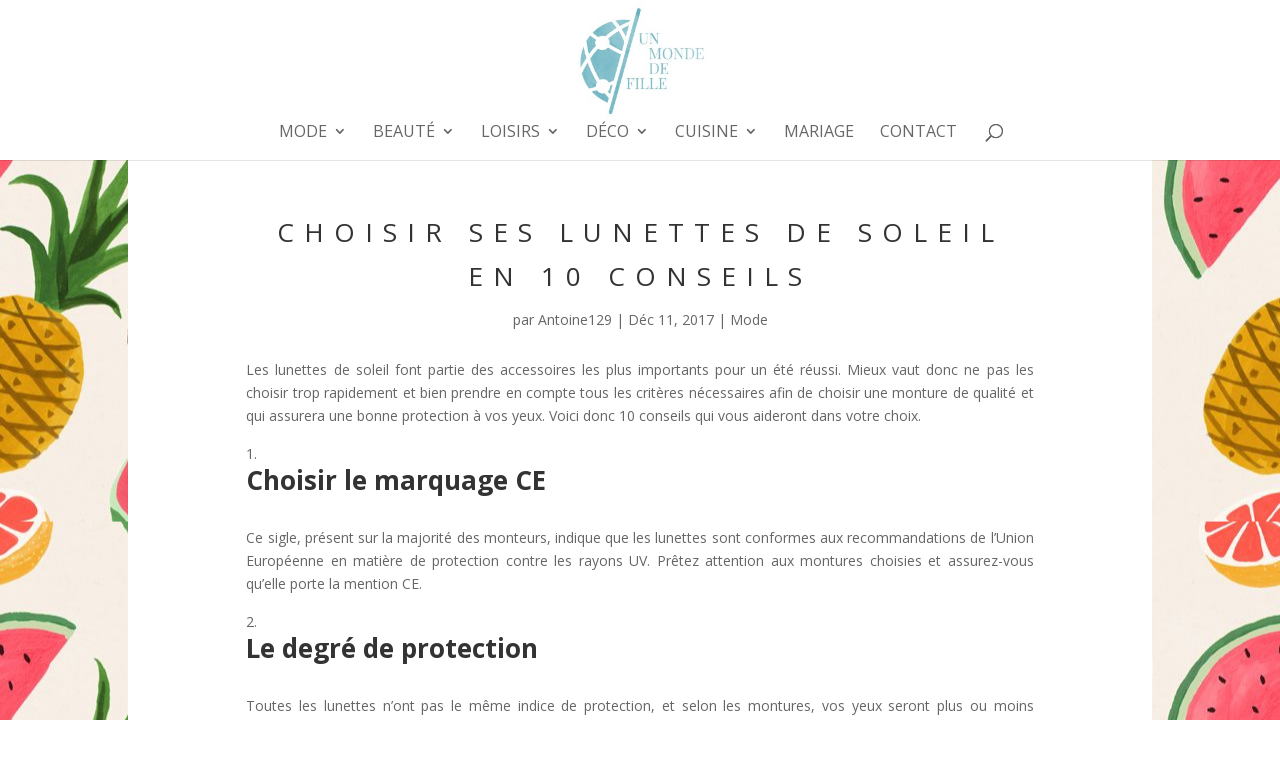

--- FILE ---
content_type: text/html; charset=UTF-8
request_url: https://un-monde-de-fille.com/choisir-lunettes-de-soleil-10-conseils/
body_size: 11215
content:
<!DOCTYPE html>
<html lang="fr-FR">
<head>
	<meta charset="UTF-8" />
<meta http-equiv="X-UA-Compatible" content="IE=edge">
	<link rel="pingback" href="https://un-monde-de-fille.com/xmlrpc.php" />

	<script type="text/javascript">
		document.documentElement.className = 'js';
	</script>

	<script>var et_site_url='https://un-monde-de-fille.com';var et_post_id='3207';function et_core_page_resource_fallback(a,b){"undefined"===typeof b&&(b=a.sheet.cssRules&&0===a.sheet.cssRules.length);b&&(a.onerror=null,a.onload=null,a.href?a.href=et_site_url+"/?et_core_page_resource="+a.id+et_post_id:a.src&&(a.src=et_site_url+"/?et_core_page_resource="+a.id+et_post_id))}
</script><meta name='robots' content='index, follow, max-image-preview:large, max-snippet:-1, max-video-preview:-1' />

	<!-- This site is optimized with the Yoast SEO plugin v26.8 - https://yoast.com/product/yoast-seo-wordpress/ -->
	<title>Choisir ses lunettes de soleil en 10 conseils - Un monde de fille</title>
	<link rel="canonical" href="https://un-monde-de-fille.com/choisir-lunettes-de-soleil-10-conseils/" />
	<meta property="og:locale" content="fr_FR" />
	<meta property="og:type" content="article" />
	<meta property="og:title" content="Choisir ses lunettes de soleil en 10 conseils - Un monde de fille" />
	<meta property="og:description" content="Les lunettes de soleil font partie des accessoires les plus importants pour un été réussi. Mieux vaut donc ne pas les choisir trop rapidement et bien prendre en compte tous les critères nécessaires afin de choisir une monture de qualité et qui assurera une bonne protection à vos yeux. Voici donc 10 conseils qui vous [&hellip;]" />
	<meta property="og:url" content="https://un-monde-de-fille.com/choisir-lunettes-de-soleil-10-conseils/" />
	<meta property="og:site_name" content="Un monde de fille" />
	<meta property="article:published_time" content="2017-12-11T10:50:08+00:00" />
	<meta property="article:modified_time" content="2021-03-12T16:39:00+00:00" />
	<meta property="og:image" content="https://un-monde-de-fille.com/wp-content/uploads/2017/12/people-2560747_1920.jpg" />
	<meta property="og:image:width" content="1920" />
	<meta property="og:image:height" content="1280" />
	<meta property="og:image:type" content="image/jpeg" />
	<meta name="author" content="Antoine129" />
	<meta name="twitter:card" content="summary_large_image" />
	<meta name="twitter:label1" content="Écrit par" />
	<meta name="twitter:data1" content="Antoine129" />
	<meta name="twitter:label2" content="Durée de lecture estimée" />
	<meta name="twitter:data2" content="3 minutes" />
	<script type="application/ld+json" class="yoast-schema-graph">{"@context":"https://schema.org","@graph":[{"@type":"Article","@id":"https://un-monde-de-fille.com/choisir-lunettes-de-soleil-10-conseils/#article","isPartOf":{"@id":"https://un-monde-de-fille.com/choisir-lunettes-de-soleil-10-conseils/"},"author":{"name":"Antoine129","@id":"https://un-monde-de-fille.com/#/schema/person/d0053794adb66064535a093ae3a72d0f"},"headline":"Choisir ses lunettes de soleil en 10 conseils","datePublished":"2017-12-11T10:50:08+00:00","dateModified":"2021-03-12T16:39:00+00:00","mainEntityOfPage":{"@id":"https://un-monde-de-fille.com/choisir-lunettes-de-soleil-10-conseils/"},"wordCount":513,"commentCount":0,"image":{"@id":"https://un-monde-de-fille.com/choisir-lunettes-de-soleil-10-conseils/#primaryimage"},"thumbnailUrl":"https://un-monde-de-fille.com/wp-content/uploads/2017/12/people-2560747_1920.jpg","articleSection":["Mode"],"inLanguage":"fr-FR","potentialAction":[{"@type":"CommentAction","name":"Comment","target":["https://un-monde-de-fille.com/choisir-lunettes-de-soleil-10-conseils/#respond"]}]},{"@type":"WebPage","@id":"https://un-monde-de-fille.com/choisir-lunettes-de-soleil-10-conseils/","url":"https://un-monde-de-fille.com/choisir-lunettes-de-soleil-10-conseils/","name":"Choisir ses lunettes de soleil en 10 conseils - Un monde de fille","isPartOf":{"@id":"https://un-monde-de-fille.com/#website"},"primaryImageOfPage":{"@id":"https://un-monde-de-fille.com/choisir-lunettes-de-soleil-10-conseils/#primaryimage"},"image":{"@id":"https://un-monde-de-fille.com/choisir-lunettes-de-soleil-10-conseils/#primaryimage"},"thumbnailUrl":"https://un-monde-de-fille.com/wp-content/uploads/2017/12/people-2560747_1920.jpg","datePublished":"2017-12-11T10:50:08+00:00","dateModified":"2021-03-12T16:39:00+00:00","author":{"@id":"https://un-monde-de-fille.com/#/schema/person/d0053794adb66064535a093ae3a72d0f"},"breadcrumb":{"@id":"https://un-monde-de-fille.com/choisir-lunettes-de-soleil-10-conseils/#breadcrumb"},"inLanguage":"fr-FR","potentialAction":[{"@type":"ReadAction","target":["https://un-monde-de-fille.com/choisir-lunettes-de-soleil-10-conseils/"]}]},{"@type":"ImageObject","inLanguage":"fr-FR","@id":"https://un-monde-de-fille.com/choisir-lunettes-de-soleil-10-conseils/#primaryimage","url":"https://un-monde-de-fille.com/wp-content/uploads/2017/12/people-2560747_1920.jpg","contentUrl":"https://un-monde-de-fille.com/wp-content/uploads/2017/12/people-2560747_1920.jpg","width":1920,"height":1280},{"@type":"BreadcrumbList","@id":"https://un-monde-de-fille.com/choisir-lunettes-de-soleil-10-conseils/#breadcrumb","itemListElement":[{"@type":"ListItem","position":1,"name":"Accueil","item":"https://un-monde-de-fille.com/"},{"@type":"ListItem","position":2,"name":"Choisir ses lunettes de soleil en 10 conseils"}]},{"@type":"WebSite","@id":"https://un-monde-de-fille.com/#website","url":"https://un-monde-de-fille.com/","name":"Un monde de fille","description":"Actualités régulièrement publiées sur divers sujets : mode, tourisme, décoration, beauté, cuisine. Blog idéal pour s&#039;informer et se divertir au quotidien !","potentialAction":[{"@type":"SearchAction","target":{"@type":"EntryPoint","urlTemplate":"https://un-monde-de-fille.com/?s={search_term_string}"},"query-input":{"@type":"PropertyValueSpecification","valueRequired":true,"valueName":"search_term_string"}}],"inLanguage":"fr-FR"},{"@type":"Person","@id":"https://un-monde-de-fille.com/#/schema/person/d0053794adb66064535a093ae3a72d0f","name":"Antoine129","url":"https://un-monde-de-fille.com/author/antoine129/"}]}</script>
	<!-- / Yoast SEO plugin. -->


<link rel='dns-prefetch' href='//fonts.googleapis.com' />
<link rel='dns-prefetch' href='//www.googletagmanager.com' />
<link rel="alternate" type="application/rss+xml" title="Un monde de fille &raquo; Flux" href="https://un-monde-de-fille.com/feed/" />
<link rel="alternate" type="application/rss+xml" title="Un monde de fille &raquo; Flux des commentaires" href="https://un-monde-de-fille.com/comments/feed/" />
<link rel="alternate" type="application/rss+xml" title="Un monde de fille &raquo; Choisir ses lunettes de soleil en 10 conseils Flux des commentaires" href="https://un-monde-de-fille.com/choisir-lunettes-de-soleil-10-conseils/feed/" />
<link rel="alternate" title="oEmbed (JSON)" type="application/json+oembed" href="https://un-monde-de-fille.com/wp-json/oembed/1.0/embed?url=https%3A%2F%2Fun-monde-de-fille.com%2Fchoisir-lunettes-de-soleil-10-conseils%2F" />
<link rel="alternate" title="oEmbed (XML)" type="text/xml+oembed" href="https://un-monde-de-fille.com/wp-json/oembed/1.0/embed?url=https%3A%2F%2Fun-monde-de-fille.com%2Fchoisir-lunettes-de-soleil-10-conseils%2F&#038;format=xml" />
<meta content="Divi v.4.9.2" name="generator"/><style id='wp-img-auto-sizes-contain-inline-css' type='text/css'>
img:is([sizes=auto i],[sizes^="auto," i]){contain-intrinsic-size:3000px 1500px}
/*# sourceURL=wp-img-auto-sizes-contain-inline-css */
</style>
<style id='wp-emoji-styles-inline-css' type='text/css'>

	img.wp-smiley, img.emoji {
		display: inline !important;
		border: none !important;
		box-shadow: none !important;
		height: 1em !important;
		width: 1em !important;
		margin: 0 0.07em !important;
		vertical-align: -0.1em !important;
		background: none !important;
		padding: 0 !important;
	}
/*# sourceURL=wp-emoji-styles-inline-css */
</style>
<style id='wp-block-library-inline-css' type='text/css'>
:root{--wp-block-synced-color:#7a00df;--wp-block-synced-color--rgb:122,0,223;--wp-bound-block-color:var(--wp-block-synced-color);--wp-editor-canvas-background:#ddd;--wp-admin-theme-color:#007cba;--wp-admin-theme-color--rgb:0,124,186;--wp-admin-theme-color-darker-10:#006ba1;--wp-admin-theme-color-darker-10--rgb:0,107,160.5;--wp-admin-theme-color-darker-20:#005a87;--wp-admin-theme-color-darker-20--rgb:0,90,135;--wp-admin-border-width-focus:2px}@media (min-resolution:192dpi){:root{--wp-admin-border-width-focus:1.5px}}.wp-element-button{cursor:pointer}:root .has-very-light-gray-background-color{background-color:#eee}:root .has-very-dark-gray-background-color{background-color:#313131}:root .has-very-light-gray-color{color:#eee}:root .has-very-dark-gray-color{color:#313131}:root .has-vivid-green-cyan-to-vivid-cyan-blue-gradient-background{background:linear-gradient(135deg,#00d084,#0693e3)}:root .has-purple-crush-gradient-background{background:linear-gradient(135deg,#34e2e4,#4721fb 50%,#ab1dfe)}:root .has-hazy-dawn-gradient-background{background:linear-gradient(135deg,#faaca8,#dad0ec)}:root .has-subdued-olive-gradient-background{background:linear-gradient(135deg,#fafae1,#67a671)}:root .has-atomic-cream-gradient-background{background:linear-gradient(135deg,#fdd79a,#004a59)}:root .has-nightshade-gradient-background{background:linear-gradient(135deg,#330968,#31cdcf)}:root .has-midnight-gradient-background{background:linear-gradient(135deg,#020381,#2874fc)}:root{--wp--preset--font-size--normal:16px;--wp--preset--font-size--huge:42px}.has-regular-font-size{font-size:1em}.has-larger-font-size{font-size:2.625em}.has-normal-font-size{font-size:var(--wp--preset--font-size--normal)}.has-huge-font-size{font-size:var(--wp--preset--font-size--huge)}.has-text-align-center{text-align:center}.has-text-align-left{text-align:left}.has-text-align-right{text-align:right}.has-fit-text{white-space:nowrap!important}#end-resizable-editor-section{display:none}.aligncenter{clear:both}.items-justified-left{justify-content:flex-start}.items-justified-center{justify-content:center}.items-justified-right{justify-content:flex-end}.items-justified-space-between{justify-content:space-between}.screen-reader-text{border:0;clip-path:inset(50%);height:1px;margin:-1px;overflow:hidden;padding:0;position:absolute;width:1px;word-wrap:normal!important}.screen-reader-text:focus{background-color:#ddd;clip-path:none;color:#444;display:block;font-size:1em;height:auto;left:5px;line-height:normal;padding:15px 23px 14px;text-decoration:none;top:5px;width:auto;z-index:100000}html :where(.has-border-color){border-style:solid}html :where([style*=border-top-color]){border-top-style:solid}html :where([style*=border-right-color]){border-right-style:solid}html :where([style*=border-bottom-color]){border-bottom-style:solid}html :where([style*=border-left-color]){border-left-style:solid}html :where([style*=border-width]){border-style:solid}html :where([style*=border-top-width]){border-top-style:solid}html :where([style*=border-right-width]){border-right-style:solid}html :where([style*=border-bottom-width]){border-bottom-style:solid}html :where([style*=border-left-width]){border-left-style:solid}html :where(img[class*=wp-image-]){height:auto;max-width:100%}:where(figure){margin:0 0 1em}html :where(.is-position-sticky){--wp-admin--admin-bar--position-offset:var(--wp-admin--admin-bar--height,0px)}@media screen and (max-width:600px){html :where(.is-position-sticky){--wp-admin--admin-bar--position-offset:0px}}

/*# sourceURL=wp-block-library-inline-css */
</style><style id='global-styles-inline-css' type='text/css'>
:root{--wp--preset--aspect-ratio--square: 1;--wp--preset--aspect-ratio--4-3: 4/3;--wp--preset--aspect-ratio--3-4: 3/4;--wp--preset--aspect-ratio--3-2: 3/2;--wp--preset--aspect-ratio--2-3: 2/3;--wp--preset--aspect-ratio--16-9: 16/9;--wp--preset--aspect-ratio--9-16: 9/16;--wp--preset--color--black: #000000;--wp--preset--color--cyan-bluish-gray: #abb8c3;--wp--preset--color--white: #ffffff;--wp--preset--color--pale-pink: #f78da7;--wp--preset--color--vivid-red: #cf2e2e;--wp--preset--color--luminous-vivid-orange: #ff6900;--wp--preset--color--luminous-vivid-amber: #fcb900;--wp--preset--color--light-green-cyan: #7bdcb5;--wp--preset--color--vivid-green-cyan: #00d084;--wp--preset--color--pale-cyan-blue: #8ed1fc;--wp--preset--color--vivid-cyan-blue: #0693e3;--wp--preset--color--vivid-purple: #9b51e0;--wp--preset--gradient--vivid-cyan-blue-to-vivid-purple: linear-gradient(135deg,rgb(6,147,227) 0%,rgb(155,81,224) 100%);--wp--preset--gradient--light-green-cyan-to-vivid-green-cyan: linear-gradient(135deg,rgb(122,220,180) 0%,rgb(0,208,130) 100%);--wp--preset--gradient--luminous-vivid-amber-to-luminous-vivid-orange: linear-gradient(135deg,rgb(252,185,0) 0%,rgb(255,105,0) 100%);--wp--preset--gradient--luminous-vivid-orange-to-vivid-red: linear-gradient(135deg,rgb(255,105,0) 0%,rgb(207,46,46) 100%);--wp--preset--gradient--very-light-gray-to-cyan-bluish-gray: linear-gradient(135deg,rgb(238,238,238) 0%,rgb(169,184,195) 100%);--wp--preset--gradient--cool-to-warm-spectrum: linear-gradient(135deg,rgb(74,234,220) 0%,rgb(151,120,209) 20%,rgb(207,42,186) 40%,rgb(238,44,130) 60%,rgb(251,105,98) 80%,rgb(254,248,76) 100%);--wp--preset--gradient--blush-light-purple: linear-gradient(135deg,rgb(255,206,236) 0%,rgb(152,150,240) 100%);--wp--preset--gradient--blush-bordeaux: linear-gradient(135deg,rgb(254,205,165) 0%,rgb(254,45,45) 50%,rgb(107,0,62) 100%);--wp--preset--gradient--luminous-dusk: linear-gradient(135deg,rgb(255,203,112) 0%,rgb(199,81,192) 50%,rgb(65,88,208) 100%);--wp--preset--gradient--pale-ocean: linear-gradient(135deg,rgb(255,245,203) 0%,rgb(182,227,212) 50%,rgb(51,167,181) 100%);--wp--preset--gradient--electric-grass: linear-gradient(135deg,rgb(202,248,128) 0%,rgb(113,206,126) 100%);--wp--preset--gradient--midnight: linear-gradient(135deg,rgb(2,3,129) 0%,rgb(40,116,252) 100%);--wp--preset--font-size--small: 13px;--wp--preset--font-size--medium: 20px;--wp--preset--font-size--large: 36px;--wp--preset--font-size--x-large: 42px;--wp--preset--spacing--20: 0.44rem;--wp--preset--spacing--30: 0.67rem;--wp--preset--spacing--40: 1rem;--wp--preset--spacing--50: 1.5rem;--wp--preset--spacing--60: 2.25rem;--wp--preset--spacing--70: 3.38rem;--wp--preset--spacing--80: 5.06rem;--wp--preset--shadow--natural: 6px 6px 9px rgba(0, 0, 0, 0.2);--wp--preset--shadow--deep: 12px 12px 50px rgba(0, 0, 0, 0.4);--wp--preset--shadow--sharp: 6px 6px 0px rgba(0, 0, 0, 0.2);--wp--preset--shadow--outlined: 6px 6px 0px -3px rgb(255, 255, 255), 6px 6px rgb(0, 0, 0);--wp--preset--shadow--crisp: 6px 6px 0px rgb(0, 0, 0);}:where(.is-layout-flex){gap: 0.5em;}:where(.is-layout-grid){gap: 0.5em;}body .is-layout-flex{display: flex;}.is-layout-flex{flex-wrap: wrap;align-items: center;}.is-layout-flex > :is(*, div){margin: 0;}body .is-layout-grid{display: grid;}.is-layout-grid > :is(*, div){margin: 0;}:where(.wp-block-columns.is-layout-flex){gap: 2em;}:where(.wp-block-columns.is-layout-grid){gap: 2em;}:where(.wp-block-post-template.is-layout-flex){gap: 1.25em;}:where(.wp-block-post-template.is-layout-grid){gap: 1.25em;}.has-black-color{color: var(--wp--preset--color--black) !important;}.has-cyan-bluish-gray-color{color: var(--wp--preset--color--cyan-bluish-gray) !important;}.has-white-color{color: var(--wp--preset--color--white) !important;}.has-pale-pink-color{color: var(--wp--preset--color--pale-pink) !important;}.has-vivid-red-color{color: var(--wp--preset--color--vivid-red) !important;}.has-luminous-vivid-orange-color{color: var(--wp--preset--color--luminous-vivid-orange) !important;}.has-luminous-vivid-amber-color{color: var(--wp--preset--color--luminous-vivid-amber) !important;}.has-light-green-cyan-color{color: var(--wp--preset--color--light-green-cyan) !important;}.has-vivid-green-cyan-color{color: var(--wp--preset--color--vivid-green-cyan) !important;}.has-pale-cyan-blue-color{color: var(--wp--preset--color--pale-cyan-blue) !important;}.has-vivid-cyan-blue-color{color: var(--wp--preset--color--vivid-cyan-blue) !important;}.has-vivid-purple-color{color: var(--wp--preset--color--vivid-purple) !important;}.has-black-background-color{background-color: var(--wp--preset--color--black) !important;}.has-cyan-bluish-gray-background-color{background-color: var(--wp--preset--color--cyan-bluish-gray) !important;}.has-white-background-color{background-color: var(--wp--preset--color--white) !important;}.has-pale-pink-background-color{background-color: var(--wp--preset--color--pale-pink) !important;}.has-vivid-red-background-color{background-color: var(--wp--preset--color--vivid-red) !important;}.has-luminous-vivid-orange-background-color{background-color: var(--wp--preset--color--luminous-vivid-orange) !important;}.has-luminous-vivid-amber-background-color{background-color: var(--wp--preset--color--luminous-vivid-amber) !important;}.has-light-green-cyan-background-color{background-color: var(--wp--preset--color--light-green-cyan) !important;}.has-vivid-green-cyan-background-color{background-color: var(--wp--preset--color--vivid-green-cyan) !important;}.has-pale-cyan-blue-background-color{background-color: var(--wp--preset--color--pale-cyan-blue) !important;}.has-vivid-cyan-blue-background-color{background-color: var(--wp--preset--color--vivid-cyan-blue) !important;}.has-vivid-purple-background-color{background-color: var(--wp--preset--color--vivid-purple) !important;}.has-black-border-color{border-color: var(--wp--preset--color--black) !important;}.has-cyan-bluish-gray-border-color{border-color: var(--wp--preset--color--cyan-bluish-gray) !important;}.has-white-border-color{border-color: var(--wp--preset--color--white) !important;}.has-pale-pink-border-color{border-color: var(--wp--preset--color--pale-pink) !important;}.has-vivid-red-border-color{border-color: var(--wp--preset--color--vivid-red) !important;}.has-luminous-vivid-orange-border-color{border-color: var(--wp--preset--color--luminous-vivid-orange) !important;}.has-luminous-vivid-amber-border-color{border-color: var(--wp--preset--color--luminous-vivid-amber) !important;}.has-light-green-cyan-border-color{border-color: var(--wp--preset--color--light-green-cyan) !important;}.has-vivid-green-cyan-border-color{border-color: var(--wp--preset--color--vivid-green-cyan) !important;}.has-pale-cyan-blue-border-color{border-color: var(--wp--preset--color--pale-cyan-blue) !important;}.has-vivid-cyan-blue-border-color{border-color: var(--wp--preset--color--vivid-cyan-blue) !important;}.has-vivid-purple-border-color{border-color: var(--wp--preset--color--vivid-purple) !important;}.has-vivid-cyan-blue-to-vivid-purple-gradient-background{background: var(--wp--preset--gradient--vivid-cyan-blue-to-vivid-purple) !important;}.has-light-green-cyan-to-vivid-green-cyan-gradient-background{background: var(--wp--preset--gradient--light-green-cyan-to-vivid-green-cyan) !important;}.has-luminous-vivid-amber-to-luminous-vivid-orange-gradient-background{background: var(--wp--preset--gradient--luminous-vivid-amber-to-luminous-vivid-orange) !important;}.has-luminous-vivid-orange-to-vivid-red-gradient-background{background: var(--wp--preset--gradient--luminous-vivid-orange-to-vivid-red) !important;}.has-very-light-gray-to-cyan-bluish-gray-gradient-background{background: var(--wp--preset--gradient--very-light-gray-to-cyan-bluish-gray) !important;}.has-cool-to-warm-spectrum-gradient-background{background: var(--wp--preset--gradient--cool-to-warm-spectrum) !important;}.has-blush-light-purple-gradient-background{background: var(--wp--preset--gradient--blush-light-purple) !important;}.has-blush-bordeaux-gradient-background{background: var(--wp--preset--gradient--blush-bordeaux) !important;}.has-luminous-dusk-gradient-background{background: var(--wp--preset--gradient--luminous-dusk) !important;}.has-pale-ocean-gradient-background{background: var(--wp--preset--gradient--pale-ocean) !important;}.has-electric-grass-gradient-background{background: var(--wp--preset--gradient--electric-grass) !important;}.has-midnight-gradient-background{background: var(--wp--preset--gradient--midnight) !important;}.has-small-font-size{font-size: var(--wp--preset--font-size--small) !important;}.has-medium-font-size{font-size: var(--wp--preset--font-size--medium) !important;}.has-large-font-size{font-size: var(--wp--preset--font-size--large) !important;}.has-x-large-font-size{font-size: var(--wp--preset--font-size--x-large) !important;}
/*# sourceURL=global-styles-inline-css */
</style>

<style id='classic-theme-styles-inline-css' type='text/css'>
/*! This file is auto-generated */
.wp-block-button__link{color:#fff;background-color:#32373c;border-radius:9999px;box-shadow:none;text-decoration:none;padding:calc(.667em + 2px) calc(1.333em + 2px);font-size:1.125em}.wp-block-file__button{background:#32373c;color:#fff;text-decoration:none}
/*# sourceURL=/wp-includes/css/classic-themes.min.css */
</style>
<link rel='stylesheet' id='divi-fonts-css' href='https://fonts.googleapis.com/css?family=Open+Sans:300italic,400italic,600italic,700italic,800italic,400,300,600,700,800&#038;subset=latin,latin-ext&#038;display=swap' type='text/css' media='all' />
<link rel='stylesheet' id='divi-style-css' href='https://un-monde-de-fille.com/wp-content/themes/Divi/style.css?ver=4.9.2' type='text/css' media='all' />
<link rel='stylesheet' id='dashicons-css' href='https://un-monde-de-fille.com/wp-includes/css/dashicons.min.css?ver=6.9' type='text/css' media='all' />
<script type="text/javascript" src="https://un-monde-de-fille.com/wp-includes/js/jquery/jquery.min.js?ver=3.7.1" id="jquery-core-js"></script>
<script type="text/javascript" src="https://un-monde-de-fille.com/wp-includes/js/jquery/jquery-migrate.min.js?ver=3.4.1" id="jquery-migrate-js"></script>
<link rel="https://api.w.org/" href="https://un-monde-de-fille.com/wp-json/" /><link rel="alternate" title="JSON" type="application/json" href="https://un-monde-de-fille.com/wp-json/wp/v2/posts/3207" /><link rel="EditURI" type="application/rsd+xml" title="RSD" href="https://un-monde-de-fille.com/xmlrpc.php?rsd" />
<meta name="generator" content="WordPress 6.9" />
<link rel='shortlink' href='https://un-monde-de-fille.com/?p=3207' />
<meta name="generator" content="Site Kit by Google 1.171.0" /><meta name="viewport" content="width=device-width, initial-scale=1.0, maximum-scale=1.0, user-scalable=0" /><link rel="preload" href="https://un-monde-de-fille.com/wp-content/themes/Divi/core/admin/fonts/modules.ttf" as="font" crossorigin="anonymous"><style type="text/css" id="custom-background-css">
body.custom-background { background-image: url("https://un-monde-de-fille.com/wp-content/uploads/2014/07/fond-ecran.jpg"); background-position: left top; background-size: auto; background-repeat: repeat; background-attachment: fixed; }
</style>
	<link rel="icon" href="https://un-monde-de-fille.com/wp-content/uploads/2017/02/cropped-logo-umdf-fb-1-32x32.png" sizes="32x32" />
<link rel="icon" href="https://un-monde-de-fille.com/wp-content/uploads/2017/02/cropped-logo-umdf-fb-1-192x192.png" sizes="192x192" />
<link rel="apple-touch-icon" href="https://un-monde-de-fille.com/wp-content/uploads/2017/02/cropped-logo-umdf-fb-1-180x180.png" />
<meta name="msapplication-TileImage" content="https://un-monde-de-fille.com/wp-content/uploads/2017/02/cropped-logo-umdf-fb-1-270x270.png" />
<link rel="stylesheet" id="et-divi-customizer-global-cached-inline-styles" href="https://un-monde-de-fille.com/wp-content/et-cache/global/et-divi-customizer-global-1768618191943.min.css" onerror="et_core_page_resource_fallback(this, true)" onload="et_core_page_resource_fallback(this)" /><link rel="stylesheet" id="et-core-unified-tb-5951-3207-cached-inline-styles" href="https://un-monde-de-fille.com/wp-content/et-cache/3207/et-core-unified-tb-5951-3207-1768982731549.min.css" onerror="et_core_page_resource_fallback(this, true)" onload="et_core_page_resource_fallback(this)" /></head>
<body class="wp-singular post-template-default single single-post postid-3207 single-format-standard custom-background wp-theme-Divi et-tb-has-template et-tb-has-body et_pb_button_helper_class et_fixed_nav et_show_nav et_primary_nav_dropdown_animation_fade et_secondary_nav_dropdown_animation_fade et_header_style_centered et_pb_footer_columns4 et_pb_gutter osx et_pb_gutters3 et_smooth_scroll et_divi_theme et-db et_minified_js et_minified_css">
	<div id="page-container">

	
	
			<header id="main-header" data-height-onload="120">
			<div class="container clearfix et_menu_container">
							<div class="logo_container">
					<span class="logo_helper"></span>
					<a href="https://un-monde-de-fille.com/">
						<img src="https://un-monde-de-fille.com/wp-content/uploads/2021/03/logo-unmondedefille.jpg" alt="Un monde de fille" id="logo" data-height-percentage="100" />
					</a>
				</div>
							<div id="et-top-navigation" data-height="120" data-fixed-height="40">
											<nav id="top-menu-nav">
						<ul id="top-menu" class="nav"><li id="menu-item-5837" class="menu-item menu-item-type-taxonomy menu-item-object-category current-post-ancestor current-menu-parent current-post-parent menu-item-has-children menu-item-5837"><a href="https://un-monde-de-fille.com/category/mode/">Mode</a>
<ul class="sub-menu">
	<li id="menu-item-5891" class="menu-item menu-item-type-taxonomy menu-item-object-category menu-item-5891"><a href="https://un-monde-de-fille.com/category/mode/mode-ethique/">Mode éthique</a></li>
	<li id="menu-item-5847" class="menu-item menu-item-type-taxonomy menu-item-object-category menu-item-has-children menu-item-5847"><a href="https://un-monde-de-fille.com/category/mode/vetement/">Vêtement</a>
	<ul class="sub-menu">
		<li id="menu-item-5875" class="menu-item menu-item-type-taxonomy menu-item-object-category menu-item-5875"><a href="https://un-monde-de-fille.com/category/mode/vetement/robe/">Robe</a></li>
	</ul>
</li>
	<li id="menu-item-5877" class="menu-item menu-item-type-taxonomy menu-item-object-category menu-item-5877"><a href="https://un-monde-de-fille.com/category/mode/haute-couture/">Haute couture</a></li>
	<li id="menu-item-5851" class="menu-item menu-item-type-taxonomy menu-item-object-category menu-item-5851"><a href="https://un-monde-de-fille.com/category/mode/chaussures/">Chaussures</a></li>
	<li id="menu-item-5849" class="menu-item menu-item-type-taxonomy menu-item-object-category menu-item-5849"><a href="https://un-monde-de-fille.com/category/mode/lingerie-2/">Lingerie</a></li>
	<li id="menu-item-5880" class="menu-item menu-item-type-taxonomy menu-item-object-category menu-item-has-children menu-item-5880"><a href="https://un-monde-de-fille.com/category/mode/accessoires/">Accessoires</a>
	<ul class="sub-menu">
		<li id="menu-item-5882" class="menu-item menu-item-type-taxonomy menu-item-object-category menu-item-5882"><a href="https://un-monde-de-fille.com/category/mode/accessoires/sac-a-main/">Sac à main</a></li>
		<li id="menu-item-5845" class="menu-item menu-item-type-taxonomy menu-item-object-category menu-item-has-children menu-item-5845"><a href="https://un-monde-de-fille.com/category/mode/bijou/">Bijou</a>
		<ul class="sub-menu">
			<li id="menu-item-5900" class="menu-item menu-item-type-post_type menu-item-object-page menu-item-5900"><a href="https://un-monde-de-fille.com/bracelet-a-la-mode/">Bracelet a la mode</a></li>
		</ul>
</li>
	</ul>
</li>
</ul>
</li>
<li id="menu-item-5839" class="menu-item menu-item-type-taxonomy menu-item-object-category menu-item-has-children menu-item-5839"><a href="https://un-monde-de-fille.com/category/beaute/">Beauté</a>
<ul class="sub-menu">
	<li id="menu-item-5879" class="menu-item menu-item-type-taxonomy menu-item-object-category menu-item-5879"><a href="https://un-monde-de-fille.com/category/beaute/bien-etre/">Bien-être</a></li>
	<li id="menu-item-5889" class="menu-item menu-item-type-taxonomy menu-item-object-category menu-item-5889"><a href="https://un-monde-de-fille.com/category/beaute/coiffure/">Coiffure</a></li>
	<li id="menu-item-7053" class="menu-item menu-item-type-taxonomy menu-item-object-category menu-item-7053"><a href="https://un-monde-de-fille.com/category/beaute/beaute-des-mains/">Beauté des mains</a></li>
</ul>
</li>
<li id="menu-item-5843" class="menu-item menu-item-type-taxonomy menu-item-object-category menu-item-has-children menu-item-5843"><a href="https://un-monde-de-fille.com/category/loisirs/">Loisirs</a>
<ul class="sub-menu">
	<li id="menu-item-7598" class="menu-item menu-item-type-taxonomy menu-item-object-category menu-item-7598"><a href="https://un-monde-de-fille.com/category/loisirs/equitation/">Équitation</a></li>
	<li id="menu-item-5873" class="menu-item menu-item-type-taxonomy menu-item-object-category menu-item-5873"><a href="https://un-monde-de-fille.com/category/loisirs/velo/">Vélo</a></li>
	<li id="menu-item-5887" class="menu-item menu-item-type-taxonomy menu-item-object-category menu-item-5887"><a href="https://un-monde-de-fille.com/category/loisirs/voyage/">Voyage</a></li>
	<li id="menu-item-5884" class="menu-item menu-item-type-taxonomy menu-item-object-category menu-item-5884"><a href="https://un-monde-de-fille.com/category/loisirs/couture/">Couture</a></li>
	<li id="menu-item-5901" class="menu-item menu-item-type-post_type menu-item-object-page menu-item-5901"><a href="https://un-monde-de-fille.com/broderie-4/">Broderie</a></li>
	<li id="menu-item-5903" class="menu-item menu-item-type-post_type menu-item-object-page menu-item-5903"><a href="https://un-monde-de-fille.com/self-defense/">Self defense</a></li>
	<li id="menu-item-7351" class="menu-item menu-item-type-post_type menu-item-object-page menu-item-7351"><a href="https://un-monde-de-fille.com/jeux-pour-les-filles/">Jeux pour les filles</a></li>
</ul>
</li>
<li id="menu-item-5841" class="menu-item menu-item-type-taxonomy menu-item-object-category menu-item-has-children menu-item-5841"><a href="https://un-monde-de-fille.com/category/deco/">Déco</a>
<ul class="sub-menu">
	<li id="menu-item-5902" class="menu-item menu-item-type-post_type menu-item-object-page menu-item-5902"><a href="https://un-monde-de-fille.com/salle-de-bain/">Salle de bains</a></li>
</ul>
</li>
<li id="menu-item-5835" class="menu-item menu-item-type-taxonomy menu-item-object-category menu-item-has-children menu-item-5835"><a href="https://un-monde-de-fille.com/category/cuisine/">Cuisine</a>
<ul class="sub-menu">
	<li id="menu-item-5869" class="menu-item menu-item-type-taxonomy menu-item-object-category menu-item-5869"><a href="https://un-monde-de-fille.com/category/cuisine/recette/">Recette</a></li>
	<li id="menu-item-5871" class="menu-item menu-item-type-taxonomy menu-item-object-category menu-item-5871"><a href="https://un-monde-de-fille.com/category/cuisine/mobilier/">Mobilier de cuisine</a></li>
</ul>
</li>
<li id="menu-item-5854" class="menu-item menu-item-type-taxonomy menu-item-object-category menu-item-5854"><a href="https://un-monde-de-fille.com/category/mariage/">Mariage</a></li>
<li id="menu-item-5899" class="menu-item menu-item-type-post_type menu-item-object-page menu-item-5899"><a href="https://un-monde-de-fille.com/contact/">Contact</a></li>
</ul>						</nav>
					
					
					
										<div id="et_top_search">
						<span id="et_search_icon"></span>
					</div>
					
					<div id="et_mobile_nav_menu">
				<div class="mobile_nav closed">
					<span class="select_page">Sélectionner une page</span>
					<span class="mobile_menu_bar mobile_menu_bar_toggle"></span>
				</div>
			</div>				</div> <!-- #et-top-navigation -->
			</div> <!-- .container -->
			<div class="et_search_outer">
				<div class="container et_search_form_container">
					<form role="search" method="get" class="et-search-form" action="https://un-monde-de-fille.com/">
					<input type="search" class="et-search-field" placeholder="Rechercher &hellip;" value="" name="s" title="Rechercher:" />					</form>
					<span class="et_close_search_field"></span>
				</div>
			</div>
		</header> <!-- #main-header -->
			<div id="et-main-area">
	
    <div id="main-content">
    <div id="et-boc" class="et-boc">
			
		<div class="et-l et-l--body">
			<div class="et_builder_inner_content et_pb_gutters3"><div class="et_pb_section et_pb_section_0_tb_body et_pb_with_background et_section_regular" >
				
				
				
				
					<div class="et_pb_row et_pb_row_0_tb_body">
				<div class="et_pb_column et_pb_column_4_4 et_pb_column_0_tb_body  et_pb_css_mix_blend_mode_passthrough et-last-child">
				
				
				<div class="et_pb_module et_pb_post_title et_pb_post_title_0_tb_body et_pb_bg_layout_light  et_pb_text_align_left"   >
				
				
				
				<div class="et_pb_title_container">
					<h1 class="entry-title">Choisir ses lunettes de soleil en 10 conseils</h1><p class="et_pb_title_meta_container"> par <span class="author vcard"><a href="https://un-monde-de-fille.com/author/antoine129/" title="Articles de Antoine129" rel="author">Antoine129</a></span> | <span class="published">Déc 11, 2017</span> | <a href="https://un-monde-de-fille.com/category/mode/" rel="category tag">Mode</a></p>
				</div>
				
			</div><div class="et_pb_module et_pb_post_content et_pb_post_content_0_tb_body">
				
				
				<p align="justify">Les lunettes de soleil font partie des accessoires les plus importants pour un été réussi. Mieux vaut donc ne pas les choisir trop rapidement et bien prendre en compte tous les critères nécessaires afin de choisir une monture de qualité et qui assurera une bonne protection à vos yeux. Voici donc 10 conseils qui vous aideront dans votre choix.<span id="more-3207"></span></p>
<ol>
<li>
<h2><strong>Choisir le marquage CE</strong></h2>
</li>
</ol>
<p align="justify">Ce sigle, présent sur la majorité des monteurs, indique que les lunettes sont conformes aux recommandations de l’Union Européenne en matière de protection contre les rayons UV. Prêtez attention aux montures choisies et assurez-vous qu’elle porte la mention CE.</p>
<ol start="2">
<li>
<h2><strong>Le degré de protection</strong></h2>
</li>
</ol>
<p align="justify">Toutes les lunettes n’ont pas le même indice de protection, et selon les montures, vos yeux seront plus ou moins protégés. Prêtez donc attention au degré de protection qu’offre chaque paire afin de <a href="https://www.chez-mike.fr/">choisir des lunettes de soleil</a> qui vous préserverons au mieux des effets néfastes des rayons du soleil.</p>
<ol start="3">
<li>
<h2><strong>La forme des verres</strong></h2>
</li>
</ol>
<p align="justify">Au-delà de l’aspect esthétique, privilégiez une forme de lunettes de soleil qui enveloppera au maximum votre regard, car les rayons UV peuvent passer sur les côtés et  abîmer votre cornée.</p>
<ol start="4">
<li>
<h2><strong>Anti-lumière bleue</strong></h2>
</li>
</ol>
<p align="justify">Moins connue que les rayons UV, elle provoque un vieillissement prématuré de l’œil. Nous vous conseillons de choisir des lunettes qui filtrent cette lumière.</p>
<ol start="5">
<li>
<h2><strong>Le polycarbonate</strong></h2>
</li>
</ol>
<p align="justify">Les verres en polycarbonate sont plus légers et plus résistants aux chocs. Ils offrent ainsi plus de confort pour celui qui les portent.</p>
<ol start="6">
<li>
<h2><strong>Verre adaptée à la vue</strong></h2>
</li>
</ol>
<p align="justify">En cas de troubles de la vue (myopie, presbytie, hypermétropie), il vous est possible de demander des lunettes de soleil adaptée à votre vision, vous offrant ainsi plus de confort et  vous évitant de changer régulièrement de monture.</p>
<ol start="7">
<li>
<h2><strong>Attention à la montagne </strong></h2>
</li>
</ol>
<p align="justify">Si vous comptez vous rendre dans des terres plus élevées, portez une vigilance supplémentaire au degré de protection de vos verres, car le soleil est beaucoup fort à mesure qu’on monte.</p>
<ol start="8">
<li>
<h2><strong>L’esthétique, un critère à ne pas négliger </strong></h2>
</li>
</ol>
<p align="justify">Au-delà de l’aspect protection visuelle, les lunettes de soleil sont des accessoires à ne pas négliger, surtout si l’on souhaite les arborer sur les plages. Choisissez donc un modèle selon vos goûts, en faisant attention à la forme et à la couleur, pour que celles-ci s’accordent à votre personnalité.</p>
<ol start="9">
<li>
<h2><strong>La notice d’information</strong></h2>
</li>
</ol>
<p align="justify">On y pense pas assez, mais il est important de choisir des lunettes accompagnées d’une notice avec des informations sur le fabricant, le pays d’origine et les caractéristiques de la monture, afin d’avoir une assurance sur la qualité des lunettes.</p>
<ol start="10">
<li>
<h2><strong>Les verres polarisants</strong></h2>
</li>
</ol>
<p align="justify">Les verres polarisants permettent de réduire la réverbération et ainsi l’éblouissement, vous procurant ainsi un confort maximum en vous évitant toute gêne visuelle provoquée par les rayons du soleil qui se reflètent sur les verres.</p>

			</div> <!-- .et_pb_post_content -->
			</div> <!-- .et_pb_column -->
				
				
			</div> <!-- .et_pb_row -->
				
				
			</div> <!-- .et_pb_section -->		</div><!-- .et_builder_inner_content -->
	</div><!-- .et-l -->
	
			
		</div><!-- #et-boc -->
		    </div>
    

			<footer id="main-footer">
				

		
				<div id="footer-bottom">
					<div class="container clearfix">
				<ul class="et-social-icons">

	<li class="et-social-icon et-social-facebook">
		<a href="https://www.facebook.com/Un-monde-de-fille-1422383098063195/" class="icon">
			<span>Facebook</span>
		</a>
	</li>
	<li class="et-social-icon et-social-twitter">
		<a href="https://twitter.com/1monde2fille" class="icon">
			<span>Twitter</span>
		</a>
	</li>

</ul><div id="footer-info">Partenaire <strong><a title="Horoscope du jour" href="https://horoscope-aujourdhui.fr/">Horoscope du jour</a></strong></div>					</div>	<!-- .container -->
				</div>
			</footer> <!-- #main-footer -->
		</div> <!-- #et-main-area -->


	</div> <!-- #page-container -->

	<script type="speculationrules">
{"prefetch":[{"source":"document","where":{"and":[{"href_matches":"/*"},{"not":{"href_matches":["/wp-*.php","/wp-admin/*","/wp-content/uploads/*","/wp-content/*","/wp-content/plugins/*","/wp-content/themes/Divi/*","/*\\?(.+)"]}},{"not":{"selector_matches":"a[rel~=\"nofollow\"]"}},{"not":{"selector_matches":".no-prefetch, .no-prefetch a"}}]},"eagerness":"conservative"}]}
</script>
<script type="text/javascript" id="divi-custom-script-js-extra">
/* <![CDATA[ */
var DIVI = {"item_count":"%d Item","items_count":"%d Items"};
var et_shortcodes_strings = {"previous":"Pr\u00e9c\u00e9dent","next":"Suivant"};
var et_pb_custom = {"ajaxurl":"https://un-monde-de-fille.com/wp-admin/admin-ajax.php","images_uri":"https://un-monde-de-fille.com/wp-content/themes/Divi/images","builder_images_uri":"https://un-monde-de-fille.com/wp-content/themes/Divi/includes/builder/images","et_frontend_nonce":"5ec6692028","subscription_failed":"Veuillez v\u00e9rifier les champs ci-dessous pour vous assurer que vous avez entr\u00e9 les informations correctes.","et_ab_log_nonce":"ee51080c92","fill_message":"S'il vous pla\u00eet, remplissez les champs suivants:","contact_error_message":"Veuillez corriger les erreurs suivantes :","invalid":"E-mail non valide","captcha":"Captcha","prev":"Pr\u00e9c\u00e9dent","previous":"Pr\u00e9c\u00e9dente","next":"Prochaine","wrong_captcha":"Vous avez entr\u00e9 le mauvais num\u00e9ro dans le captcha.","wrong_checkbox":"Checkbox","ignore_waypoints":"no","is_divi_theme_used":"1","widget_search_selector":".widget_search","ab_tests":[],"is_ab_testing_active":"","page_id":"3207","unique_test_id":"","ab_bounce_rate":"5","is_cache_plugin_active":"no","is_shortcode_tracking":"","tinymce_uri":""}; var et_builder_utils_params = {"condition":{"diviTheme":true,"extraTheme":false},"scrollLocations":["app","top"],"builderScrollLocations":{"desktop":"app","tablet":"app","phone":"app"},"onloadScrollLocation":"app","builderType":"fe"}; var et_frontend_scripts = {"builderCssContainerPrefix":"#et-boc","builderCssLayoutPrefix":"#et-boc .et-l"};
var et_pb_box_shadow_elements = [];
var et_pb_motion_elements = {"desktop":[],"tablet":[],"phone":[]};
var et_pb_sticky_elements = [];
//# sourceURL=divi-custom-script-js-extra
/* ]]> */
</script>
<script type="text/javascript" src="https://un-monde-de-fille.com/wp-content/themes/Divi/js/custom.unified.js?ver=4.9.2" id="divi-custom-script-js"></script>
<script type="text/javascript" src="https://un-monde-de-fille.com/wp-content/themes/Divi/core/admin/js/common.js?ver=4.9.2" id="et-core-common-js"></script>
<script id="wp-emoji-settings" type="application/json">
{"baseUrl":"https://s.w.org/images/core/emoji/17.0.2/72x72/","ext":".png","svgUrl":"https://s.w.org/images/core/emoji/17.0.2/svg/","svgExt":".svg","source":{"concatemoji":"https://un-monde-de-fille.com/wp-includes/js/wp-emoji-release.min.js?ver=6.9"}}
</script>
<script type="module">
/* <![CDATA[ */
/*! This file is auto-generated */
const a=JSON.parse(document.getElementById("wp-emoji-settings").textContent),o=(window._wpemojiSettings=a,"wpEmojiSettingsSupports"),s=["flag","emoji"];function i(e){try{var t={supportTests:e,timestamp:(new Date).valueOf()};sessionStorage.setItem(o,JSON.stringify(t))}catch(e){}}function c(e,t,n){e.clearRect(0,0,e.canvas.width,e.canvas.height),e.fillText(t,0,0);t=new Uint32Array(e.getImageData(0,0,e.canvas.width,e.canvas.height).data);e.clearRect(0,0,e.canvas.width,e.canvas.height),e.fillText(n,0,0);const a=new Uint32Array(e.getImageData(0,0,e.canvas.width,e.canvas.height).data);return t.every((e,t)=>e===a[t])}function p(e,t){e.clearRect(0,0,e.canvas.width,e.canvas.height),e.fillText(t,0,0);var n=e.getImageData(16,16,1,1);for(let e=0;e<n.data.length;e++)if(0!==n.data[e])return!1;return!0}function u(e,t,n,a){switch(t){case"flag":return n(e,"\ud83c\udff3\ufe0f\u200d\u26a7\ufe0f","\ud83c\udff3\ufe0f\u200b\u26a7\ufe0f")?!1:!n(e,"\ud83c\udde8\ud83c\uddf6","\ud83c\udde8\u200b\ud83c\uddf6")&&!n(e,"\ud83c\udff4\udb40\udc67\udb40\udc62\udb40\udc65\udb40\udc6e\udb40\udc67\udb40\udc7f","\ud83c\udff4\u200b\udb40\udc67\u200b\udb40\udc62\u200b\udb40\udc65\u200b\udb40\udc6e\u200b\udb40\udc67\u200b\udb40\udc7f");case"emoji":return!a(e,"\ud83e\u1fac8")}return!1}function f(e,t,n,a){let r;const o=(r="undefined"!=typeof WorkerGlobalScope&&self instanceof WorkerGlobalScope?new OffscreenCanvas(300,150):document.createElement("canvas")).getContext("2d",{willReadFrequently:!0}),s=(o.textBaseline="top",o.font="600 32px Arial",{});return e.forEach(e=>{s[e]=t(o,e,n,a)}),s}function r(e){var t=document.createElement("script");t.src=e,t.defer=!0,document.head.appendChild(t)}a.supports={everything:!0,everythingExceptFlag:!0},new Promise(t=>{let n=function(){try{var e=JSON.parse(sessionStorage.getItem(o));if("object"==typeof e&&"number"==typeof e.timestamp&&(new Date).valueOf()<e.timestamp+604800&&"object"==typeof e.supportTests)return e.supportTests}catch(e){}return null}();if(!n){if("undefined"!=typeof Worker&&"undefined"!=typeof OffscreenCanvas&&"undefined"!=typeof URL&&URL.createObjectURL&&"undefined"!=typeof Blob)try{var e="postMessage("+f.toString()+"("+[JSON.stringify(s),u.toString(),c.toString(),p.toString()].join(",")+"));",a=new Blob([e],{type:"text/javascript"});const r=new Worker(URL.createObjectURL(a),{name:"wpTestEmojiSupports"});return void(r.onmessage=e=>{i(n=e.data),r.terminate(),t(n)})}catch(e){}i(n=f(s,u,c,p))}t(n)}).then(e=>{for(const n in e)a.supports[n]=e[n],a.supports.everything=a.supports.everything&&a.supports[n],"flag"!==n&&(a.supports.everythingExceptFlag=a.supports.everythingExceptFlag&&a.supports[n]);var t;a.supports.everythingExceptFlag=a.supports.everythingExceptFlag&&!a.supports.flag,a.supports.everything||((t=a.source||{}).concatemoji?r(t.concatemoji):t.wpemoji&&t.twemoji&&(r(t.twemoji),r(t.wpemoji)))});
//# sourceURL=https://un-monde-de-fille.com/wp-includes/js/wp-emoji-loader.min.js
/* ]]> */
</script>
</body>
</html>
